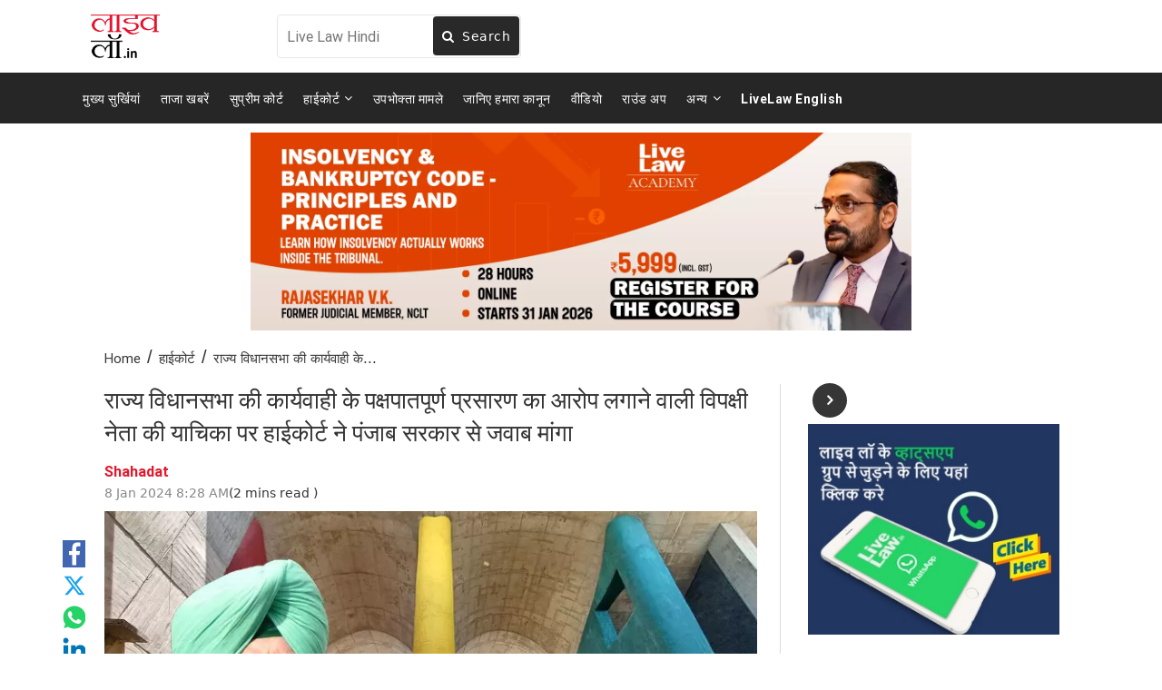

--- FILE ---
content_type: image/svg+xml
request_url: https://hindi.livelaw.in/theme_leo/images/footer_bottom_img.svg
body_size: 42718
content:
<svg width="20" height="20" viewBox="0 0 20 20" fill="none" xmlns="http://www.w3.org/2000/svg" xmlns:xlink="http://www.w3.org/1999/xlink">
<rect width="20" height="20" fill="url(#pattern0)"/>
<defs>
<pattern id="pattern0" patternContentUnits="objectBoundingBox" width="1" height="1">
<use xlink:href="#image0_3706_9767" transform="scale(0.0015625)"/>
</pattern>
<image id="image0_3706_9767" width="640" height="640" xlink:href="[data-uri]"/>
</defs>
</svg>
